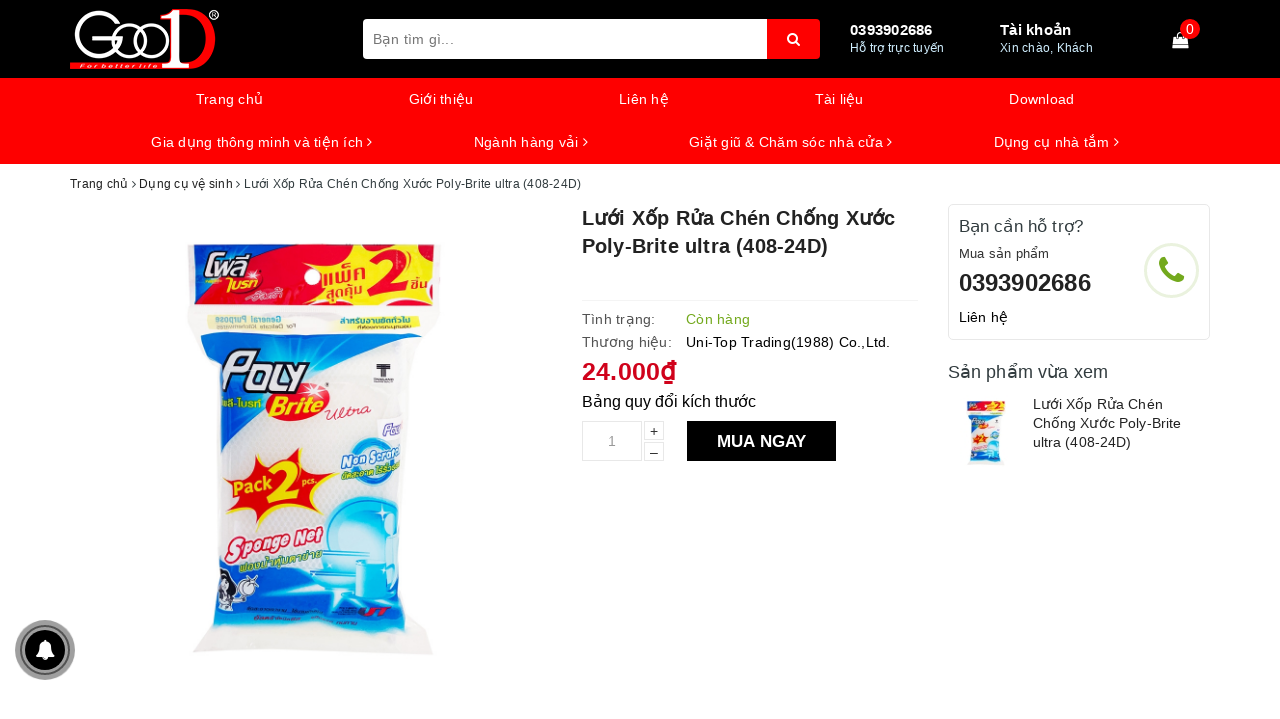

--- FILE ---
content_type: image/svg+xml
request_url: https://bizweb.dktcdn.net/100/438/448/themes/837913/assets/payment_5.svg?1695442558141
body_size: 559
content:
<?xml version="1.0" encoding="UTF-8"?>
<svg width="54px" height="33px" viewBox="0 0 54 33" version="1.1" xmlns="http://www.w3.org/2000/svg" xmlns:xlink="http://www.w3.org/1999/xlink">
    <!-- Generator: sketchtool 41.1 (35376) - http://www.bohemiancoding.com/sketch -->
    <title>A8E62A4C-50EC-47E2-8E6D-FEEFB74720E7</title>
    <desc>Created with sketchtool.</desc>
    <defs>
        <rect id="path-1" x="0" y="0" width="54" height="33" rx="4"></rect>
        <mask id="mask-2" maskContentUnits="userSpaceOnUse" maskUnits="objectBoundingBox" x="0" y="0" width="54" height="33" fill="white">
            <use xlink:href="#path-1"></use>
        </mask>
    </defs>
    <g id="Symbols" stroke="none" stroke-width="1" fill="none" fill-rule="evenodd">
        <g id="footer" transform="translate(-997.000000, -107.000000)">
            <g id="support-connect-appdownload">
                <g>
                    <g id="Group-24">
                        <g id="ic_internet-banking" transform="translate(997.000000, 107.000000)">
                            <use id="Rectangle-14-Copy-6" stroke="#E4E4E4" mask="url(#mask-2)" stroke-width="2" fill="#F3F3F3" xlink:href="#path-1"></use>
                            <rect id="Rectangle-14" fill="#D4D4D4" x="1" y="6" width="52" height="4"></rect>
                            <text id="INTERNET-BANKING-Copy-3" font-family=".SFNSText, .SF NS Text" font-size="8.5" font-weight="normal" line-spacing="8.5" fill="#333333">
                                <tspan x="4.72875977" y="18.8483887">INTERNET </tspan>
                                <tspan x="6.32666016" y="27.3483887">BANKING</tspan>
                            </text>
                        </g>
                    </g>
                </g>
            </g>
        </g>
    </g>
</svg>